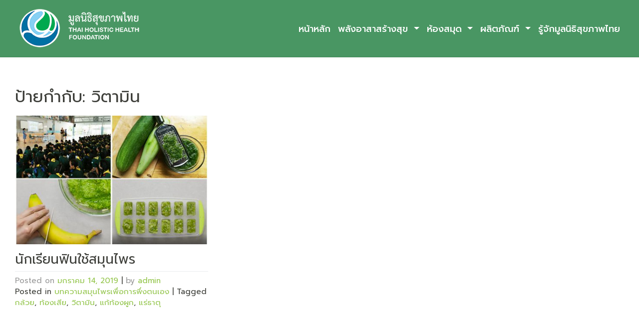

--- FILE ---
content_type: application/javascript; charset=utf8
request_url: https://www.thaihof.org/wp-content/themes/thaihof/inc/assets/js/theme-script.js?ver=6.0.11
body_size: 1130
content:
jQuery( function ( $ ) {
'use strict';
// here for each comment reply link of wordpress
$( '.comment-reply-link' ).addClass( 'btn btn-primary' );

// here for the submit button of the comment reply form
$( '#commentsubmit' ).addClass( 'btn btn-primary' );

// The WordPress Default Widgets
// Now we'll add some classes for the wordpress default widgets - let's go
$('.dropdown-toggle').click(function() {
    var location = $(this).attr('href');
    window.location.href = location;
    return false;
});
// the search widget
$( '.widget_search input.search-field' ).addClass( 'form-control' );
$( '.widget_search input.search-submit' ).addClass( 'btn btn-default' );
$( '.variations_form .variations .value > select' ).addClass( 'form-control' );
$( '.widget_rss ul' ).addClass( 'media-list' );

$( '.widget_meta ul, .widget_recent_entries ul, .widget_archive ul, .widget_categories ul, .widget_nav_menu ul, .widget_pages ul, .widget_product_categories ul' ).addClass( 'nav flex-column' );
$( '.widget_meta ul li, .widget_recent_entries ul li, .widget_archive ul li, .widget_categories ul li, .widget_nav_menu ul li, .widget_pages ul li, .widget_product_categories ul li' ).addClass( 'nav-item' );
$( '.widget_meta ul li a, .widget_recent_entries ul li a, .widget_archive ul li a, .widget_categories ul li a, .widget_nav_menu ul li a, .widget_pages ul li a, .widget_product_categories ul li a' ).addClass( 'nav-link' );

$( '.widget_recent_comments ul#recentcomments' ).css( 'list-style', 'none').css( 'padding-left', '0' );
$( '.widget_recent_comments ul#recentcomments li' ).css( 'padding', '5px 15px');

$( 'table#wp-calendar' ).addClass( 'table table-striped');

// Adding Class to contact form 7 form
$('.wpcf7-form-control').not(".wpcf7-submit, .wpcf7-acceptance, .wpcf7-file, .wpcf7-radio").addClass('form-control');
$('.wpcf7-submit').addClass('btn btn-primary');

// Adding Class to Woocommerce form
$('.woocommerce-Input--text, .woocommerce-Input--email, .woocommerce-Input--password').addClass('form-control');
$('.woocommerce-Button.button').addClass('btn btn-primary mt-2').removeClass('button');

$('ul.dropdown-menu [data-toggle=dropdown]').on('click', function(event) {
    event.preventDefault();
    event.stopPropagation();
    $(this).parent().siblings().removeClass('open');
    $(this).parent().toggleClass('open');
});

// Fix woocommerce checkout layout
$('#customer_details .col-1').addClass('col-12').removeClass('col-1');
$('#customer_details .col-2').addClass('col-12').removeClass('col-2');
$('.woocommerce-MyAccount-content .col-1').addClass('col-12').removeClass('col-1');
$('.woocommerce-MyAccount-content .col-2').addClass('col-12').removeClass('col-2');

// Add Option to add Fullwidth Section
function fullWidthSection(){
    var screenWidth = $(window).width();
    if ($('.entry-content').length) {
        var leftoffset = $('.entry-content').offset().left;
    }else{
        var leftoffset = 0;
    }
    $('.full-bleed-section').css({
        'position': 'relative',
        'left': '-'+leftoffset+'px',
        'box-sizing': 'border-box',
        'width': screenWidth,
    });
}
fullWidthSection();
$( window ).resize(function() {
    fullWidthSection();
});

// Allow smooth scroll
$('.page-scroller').on('click', function (e) {
    e.preventDefault();
    var target = this.hash;
    var $target = $(target);
    $('html, body').animate({
        'scrollTop': $target.offset().top
    }, 1000, 'swing');
});

  var swiper = new Swiper('.swiper-container', {
    pagination: {
      el: '.swiper-pagination',
      type: 'fraction',
    },
    autoHeight: true,
    autoplay: {
      delay: 5000,
    },
    navigation: {
      nextEl: '.swiper-button-next',
      prevEl: '.swiper-button-prev',
    },
    speed: 1500,
  });

});
